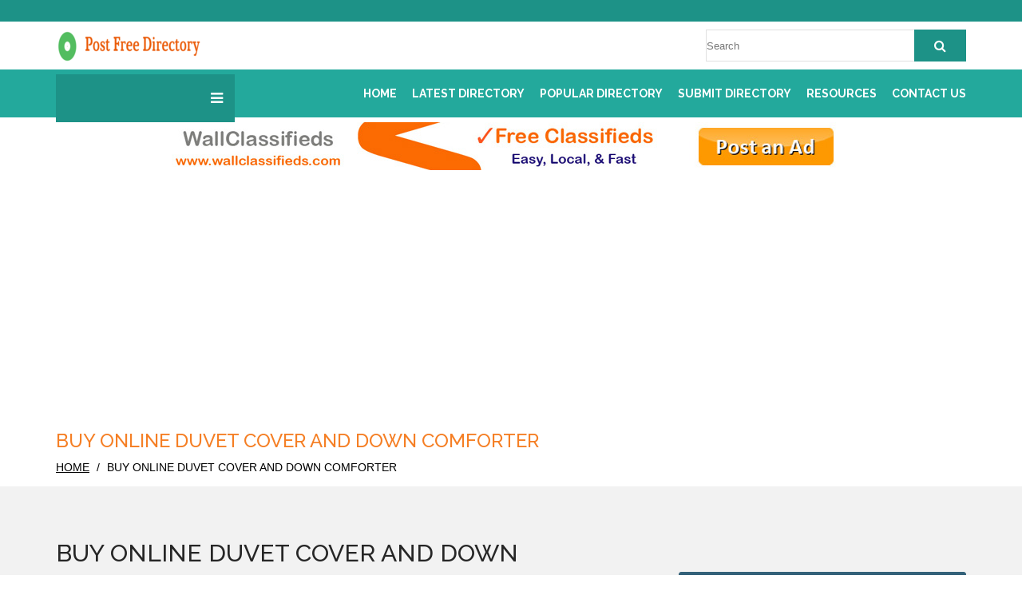

--- FILE ---
content_type: text/html; charset=UTF-8
request_url: https://www.postfreedirectory.com/business/free/buy-online-duvet-cover-and--down-comforter/3655.html
body_size: 12765
content:
<!DOCTYPE html>
<html lang="en">
<head>
<meta charset="utf-8">
<meta http-equiv="X-UA-Compatible" content="IE=edge">
<title>Buy Online Duvet Cover and  Down Comforter</title>
<meta name="description" content=""Online shop for the duvet cover sets with reliable price at Downtownfeathers. We also provide the Egyptian cotton Sheets and much more bedding product with free online services."/>
<meta name="keywords" content="bed in a bag, down comforter, Egyptian cotton sheets, duvet cover sets"/>
<meta name="viewport" content="width=device-width, initial-scale=1, maximum-scale=1">  
<link rel="shortcut icon" href="/assets/img/favicon.ico" type="image/x-icon">
<link rel="icon" href="assets/img/favicon.ico" type="image/x-icon"> 
<link href="/assets/css/style.css" rel="stylesheet">
<link href="/assets/css/color.css" rel="stylesheet" id="colors">
<link href="/assets/css/responsive.css" rel="stylesheet">
<link rel="stylesheet" href="https://maxcdn.bootstrapcdn.com/font-awesome/4.5.0/css/font-awesome.min.css">
<script data-ad-client="ca-pub-6576361112849721" async src="https://pagead2.googlesyndication.com/pagead/js/adsbygoogle.js"></script>
<style>

body{font-family: 'Roboto',sans-serif;
    font-size: 15px;}
</style>
    </head>

    <body>

        <div class='preloader'>

            <div class='loader-center'>

                <div class='loader'>

                    <div class='circle circle-1'></div>

                    <div class='circle circle-2'></div>

                    <div class='circle circle-3'></div>

                    <div class='circle circle-4'></div>

                </div>

            </div>

        </div>

        

           <div class="main-header">
           <div class="top-bar" id="top-bar-sec">
                <div class="container">
                    <div class="row">
                        <div class="col-md-6 col-sm-6 col-xs-6">
                            <div class="contact">
                                <ul>
                                    <li>
                                       
                                    </li>
                                    </ul>
                            </div>
                        </div>
                        <div class="col-md-6 col-sm-6 col-xs-6 text-right">
                            <div class="contacts">
                                
                            </div>
                        </div>
                    </div>
                </div>
            </div>
            <div class="middle">
                <div class="container">
                    <div class="row">
                        <div class="col-md-5 col-sm-5 col-xs-12">
                            <a class="navbar-brand hidden-xs" href="/" title="Free Directory Submission, Website Directories Free, Free Web Directories, Directory Free Listing, Free Website Listing Sites">
                            <img class="site_logo" src="/assets/img/logodirectory.png" /></a>
                        </div>
                        <div class="col-md-7 col-sm-7 col-xs-12">
                            <form name="registers" action="/search" method="get"> 
                            <div class="header-searchbar">                              
                               <input type="text" name="p" placeholder="Search">
                                <button type="submit" class="search-btn"><i class="fa fa-search" aria-hidden="true"></i></button>
                             </div>
                            </form>
                        </div>                

                    </div>

                </div>

            </div>
            <div id="main-menu" class="wa-main-menu main-menu">
                <!-- Menu -->

                <div class="wathemes-menu relative">
                    <!-- navbar -->

                    <div class="navbar navbar-default theme-bg mar0" role="navigation">

                        <div class="container">

                            <div class="row">

                                <div class="col-md-12 col-sm-12 col-xs-12">

                                    <div class="navbar-header">


                                        <a class="navbar-brand visible-xs" href="/" title="Free Directory Submission, Website Directories Free, Free Web Directories, Directory Free Listing, Free Website Listing Sites">

                            <img class="site_logo" src="/assets/img/logodirectory.png" /></a>

                                        <!-- Button For Responsive toggle -->

                                        <button type="button" class="navbar-toggle" data-toggle="collapse" data-target=".navbar-collapse">

                                        <span class="sr-only">Toggle navigation</span>

                                        <span class="icon-bar"></span>

                                        <span class="icon-bar"></span>

                                        <span class="icon-bar"></span>

                                        </button>

                                        <!-- Logo -->

                                    </div>

                                    <!-- Navbar Collapse -->

                                    <div class="navbar-collapse collapse">

                                        <div class="row">
                                            <!-- nav -->

                                            <ul class="nav navbar-nav">			
			<li><a href="/">Home</a></li>
			<li><a href="/latest">Latest Directory</a></li>		
			<li><a href="/popular">Popular Directory</a></li>	
			<li><a href="/submit">Submit Directory</a></li>		
			<li><a href="/resources">Resources</a></li>							
			<li><a href="/contact">Contact us</a></li>
                                            </ul>

                                            <!-- navbar-collapse -->

                                        </div>

                                    </div>

                                </div>

                                <!-- col-md-12 -->

                            </div>

                            <!-- row -->

                        </div>

                        <!-- container -->

                    </div>

                    <!-- navbar -->

                </div>

                <!--  Menu -->

            </div>

        </div>

        <div class="slider-section">

            <div class="container">

                <div class="categories">

                    <div class="categorie-section">

                        
                            <h5>&nbsp;<i class="fa fa-bars" aria-hidden="true"></i></h5>

                        

                    </div>

                </div>

            </div>

        </div>
		
		<div align="center"><a target="_blank" href="https://www.wallclassifieds.com/?utm_source=postfreedirectory&utm_medium=banner&utm_campaign=cl" rel="nofollow"><img src="/assets/img/wall.jpg" style="margin:auto;display: block;
    margin-bottom: 10px;" class="img-responsive" border="0"></a></div>
        <!-- //***slider-section Start***// -->

        <div class="breadcrumb-section">

            <div class="breadcrumb-text">

                <div class="container">

                    <div class="row">

                        <div class="col-md-12 col-sm-12 col-xs-12">

                            <div class="breadcrumb-text padTB10">

                                <h3><span>Buy Online Duvet Cover and  Down Comforter</span></h3>

                                <ul class="breadcrumb-list">

                                    <li><a href="/">home</a></li>

                                    <li>Buy Online Duvet Cover and  Down Comforter</li>

                                </ul>

                            </div>

                        </div>

                    </div>

                </div>

            </div>

        </div>



      <div class="deals bg padTB60">

            <div class="container">

                <div class="row">

                    <div class="col-md-8 col-sm-8 col-xs-12">

                        <div class="row">

                            

                            <div class="col-md-12 col-sm-12 col-xs-12">

                                <div class="blog marB30">

                                    <h2>Buy Online Duvet Cover and  Down Comforter</h2>

                                  
               </div>                                
					"Online shop for the duvet cover sets with reliable price at Downtownfeathers. We also provide the Egyptian cotton Sheets and much more bedding product with free online services.<br />
				
				
                                                    

                            </div>

                        </div>

                    </div>

                    <div class="col-md-4 col-sm-4 col-xs-12">

                        <div id="sidebar" class="right" style="margin-top: 47px;">       
                      <div class="info">
                    <h1>Directory Details</h1>  
                </div>           

                <div class="sidebar-nav1">

                    <ul>                                        
                         					    <li><b><i class="fa fa-user" aria-hidden="true" style="color: #f57f25;"></i></b> &nbsp;&nbsp; Alis</li>											
												<li><b><i class="fa fa-caret-right" aria-hidden="true" style="color: #f57f25;"></i></b> &nbsp;&nbsp; <a href="/business" title="Business Directory">Business</a> / <a href="/business/category/consumer-services" title="Consumer services Directory">Consumer services</a></li>											
						
												<li><b><i class="fa fa-clock-o" aria-hidden="true" style="color: #f57f25;"></i></b>  &nbsp;&nbsp;Jul 18,2012</li>
												<li><b><i class="fa fa-link" aria-hidden="true" style="color: #f57f25;"></i></b>  &nbsp;&nbsp;<a title="Buy Online Duvet Cover and  Down Comforter" href="http://www.downtownfeathers.com/duvet-cover-sets.html" target="_blank">http://www.downtownfeathers.com/duvet-cover-sets.html</a></li>
						                                                 

                    </ul>
                    

                                    </div>  </div>

                    </div>

                </div>

            </div>

        </div>

        
        <!-- //***Services End***// -->

        <div class="clear"></div>
		        <div class="main-footer padT60" style="padding: 30px 0px;">
            <div class="container">
                <div class="row">
                     
                    <div class="col-12">  

                <p style="text-align: center; color: #fff; margin: 0px; padding: 5px;"><i class="fa fa-copyright" aria-hidden="true"></i> Copyright Postfreedirectory.com</p>            

                    </div>
                </div>
            </div>
        </div>      

        <!-- //***Footer-Section End***// -->
        <!-- jQuery (necessary for Bootstrap's JavaScript plugins) -->
        <script src="/assets/js/jquery.min.js"></script>
        <!-- Include all compiled plugins (below), or include individual files as needed -->
        <script src="/assets/js/bootstrap.min.js"></script>
        <script src="/assets/plugins/owl-carousel/js/owl.carousel.min.js"></script>
        <script src="/assets/plugins/megamenu/js/hover-dropdown-menu.js"></script>
        <script src="/assets/plugins/megamenu/js/jquery.hover-dropdown-menu-addon.js"></script>
        <script src="/assets/plugins/preloader/js/anime.min.js"></script>
        <script src="/assets/js/main.js"></script>  
		<script type="text/javascript">

  var _gaq = _gaq || [];
  _gaq.push(['_setAccount', 'UA-26243792-1']);
  _gaq.push(['_trackPageview']);

  (function() {
    var ga = document.createElement('script'); ga.type = 'text/javascript'; ga.async = true;
    ga.src = ('https:' == document.location.protocol ? 'https://ssl' : 'http://www') + '.google-analytics.com/ga.js';
    var s = document.getElementsByTagName('script')[0]; s.parentNode.insertBefore(ga, s);
  })();

</script>
<!-- Start of StatCounter Code for Default Guide -->
<script type="text/javascript">
var sc_project=7287372; 
var sc_invisible=1; 
var sc_security="6fed9eb5"; 
</script>
<script type="text/javascript"
src="https://www.statcounter.com/counter/counter.js"></script>
<noscript><div class="statcounter"><a title="website
statistics" href="https://statcounter.com/free-web-stats/"
target="_blank"><img class="statcounter"
src="https://c.statcounter.com/7287372/0/6fed9eb5/1/"
alt="website statistics"></a></div></noscript>
<!-- End of StatCounter Code for Default Guide -->
           </body>
</html>

--- FILE ---
content_type: text/html; charset=utf-8
request_url: https://www.google.com/recaptcha/api2/aframe
body_size: 267
content:
<!DOCTYPE HTML><html><head><meta http-equiv="content-type" content="text/html; charset=UTF-8"></head><body><script nonce="-XtqdhiQfcOGeHYFfHxz7A">/** Anti-fraud and anti-abuse applications only. See google.com/recaptcha */ try{var clients={'sodar':'https://pagead2.googlesyndication.com/pagead/sodar?'};window.addEventListener("message",function(a){try{if(a.source===window.parent){var b=JSON.parse(a.data);var c=clients[b['id']];if(c){var d=document.createElement('img');d.src=c+b['params']+'&rc='+(localStorage.getItem("rc::a")?sessionStorage.getItem("rc::b"):"");window.document.body.appendChild(d);sessionStorage.setItem("rc::e",parseInt(sessionStorage.getItem("rc::e")||0)+1);localStorage.setItem("rc::h",'1769306679830');}}}catch(b){}});window.parent.postMessage("_grecaptcha_ready", "*");}catch(b){}</script></body></html>

--- FILE ---
content_type: text/css
request_url: https://www.postfreedirectory.com/assets/css/color.css
body_size: 1995
content:
.brand-img:hover.brand-img figcaption,
.cart-icon:hover,
.newsletter,
.slider-section .owl-prev:hover,
.slider-section .owl-next:hover,
.partnernav .owl-prev:hover,
.partnernav .owl-next:hover,
.blognav .owl-prev:hover,
.blognav .owl-next:hover,
.slidernav .owl-prev:hover,
.slidernav .owl-next:hover,
.couponnav .owl-prev:hover,
.couponnav .owl-next:hover,
.itg-btn.box-btn:hover span,
.pagination-box span i:hover,
#blog .owl-prev:hover,
#blog .owl-next:hover,
.tags ul li a:hover,
.itg-btn.cart-btn,
.searchbar button,
.contact select,
.navbar-default .navbar-nav .dropdown-menu>li>a:hover,
button.itg-btn.subcribes,
.our-categorie .owl-prev:hover,
.our-categorie .owl-next:hover,
.header-searchbar button,
.section-box h3,
.coupons-section:before,
.slider-second:before,
.middle sup,
.categorie-section h5,
#top-bar-sec,
ul.nav.navbar-nav.vertical-menu li a:hover,
.brand-img figcaption,
.share-this ul li:hover {
    background-color: #1d9287
}
.shopcart-box .trending span,
.pagination-box,
.circle-2,
.circle-3,
.author {
    border-color: #f57f25
}
.categorie-box:hover figcaption h3,
.categorie-box:hover figcaption i,
.breadcrumb-text h3,
.submit .itg-btn,
span.itg-color,
.hover a:hover,
.pagination-box span:hover,
.symbol i,
.main-footer h4,
.main-footer p a:hover,
.share-this ul li,
.box-detail span a:hover {
    color: #f57f25
}
.green {
    color: #99d038;
}
.red {
    color: #ff1111;
}
.green1 {
    color: #4bad97;
}
.green2 {
    color: #99d038;
}
.orangered {
    color: #f55656;
}
.yellow {
    color: #ffb911;
}
.green3 {
    color: #56edbd;
}
.darkred {
    color: #db7173;
}
.green4 {
    color: #ceda15;
}
.purple {
    color: #e869fb;
}
.green5 {
    color: #62f765;
}
/* color yellow */

ul.stars {
    color: #ffb911;
}
.contact .language-icon {
    color: #d0132c;
}
.deals-sidebar ul.stars {
    color: #ffb911;
}
.itg-btn.box-btn span:after {
    border-bottom: 60px solid #f57f25;
}
.orange-bg {
    background-color: #f57f25;
}
.orange {
    color: #f57f25;
}

--- FILE ---
content_type: text/css
request_url: https://www.postfreedirectory.com/assets/css/responsive.css
body_size: 26928
content:
@media screen and (min-width: 4500px) {
    .categorie-section h5 {
        margin-top: -74px;
        padding: 19px 15px;
    }
    .boxes {
        margin-top: -54px;
    }
    .box-detail.res-width p {
        display: none;
    }
    .nav>li>a {
        padding: 10px 3px;
    }
    .box-detail.description.res-width {
        padding: 39.8px 30px;
    }
    .box-detail.boxs {
        padding: 30.8px 25px;
    }
    .box-detail.blog p {
        display: none;
    }
    .box-detail.blog {
        padding: 29.5px 30px;
    }
}
@media screen and (min-width: 1200px) and (max-width: 1440px) {} @media screen and (min-width: 1025px) and (max-width: 1199px) {
    .nav>li>a {
        padding: 0 13px;
    }
    .navbar-default .navbar-nav>li>a {
        font-size: 12px;
    }
    .slider-section figcaption {
        padding: 10px;
    }
    .slider-btn .itg-btn.box-btn {
        padding: 5px 30px;
    }
    .categorie a i {
        padding: 20px;
        width: 70px;
        height: 70px;
    }
    .box-text h3,
    .box-text h5 {
        font-size: 14px;
    }
    .boxes {
        padding: 0 0px 0 25px;
        margin-top: -22px;
    }
    .box-detail h4 {
        font-size: 16px;
    }
    .box-detail h3,
    ul.text-size p {
        font-size: 16px;
    }
    .box-detail.details {
        padding: 15px;
    }
    .box-detail.box-details h5,
    ul.stars li {
        font-size: 12px;
        top: 5px;
    }
    .box-detail.box-details {
        padding: 15px;
    }
    .newsletter ul li {
        padding: 7px;
        margin-top: 9px;
    }
    .awesome-spot h4 {
        font-size: 12px;
    }
    .box-detail.description {
        padding: 12px 10px;
    }
    .sm-b h4 {
        font-size: 18px;
        margin-bottom: 7px;
        margin-top: 0;
    }
    .box-detail h4 {
        font-size: 14px;
    }
    .box-detail.boxs {
        padding: 7px 10px;
    }
    .coupons .box-detail.details.detail {
        padding: 24.5px;
    }
    .box-detail.box-f {
        padding: 37px;
    }
    .box-c .box-detail {
        padding: 20px;
    }
    .mar-res .box-c .box-detail {
        padding: 18px;
    }
    .cart-detail h4 {
        margin-top: 30px;
        font-size: 15px;
    }
    h3.cart-price,
    .cart-input {
        font-size: 18px;
        margin-top: 30px;
    }
    .searchbar button {
        padding: 6px 35px;
    }
    .cart {
        padding: 30px 30px 0px 30px;
    }
    .cart h4 {
        margin-bottom: 30px;
    }
    a.itg-btn.cart-btn.wishlist {
        padding: 10px 16px;
        font-size: 12px;
    }
    .status {
        margin-top: 30px;
    }
    .partnernav .owl-nav,
    .blognav .owl-nav,
    .couponnav .owl-nav,
    .slidernav .owl-nav {
        max-width: 920px;
    }
    .box-b.box-e.boxx {
        padding: 54px 0;
    }
    ul.nav.navbar-nav.vertical-menu li a {
        padding: 10.5px 13px;
    }
    .section-box h5 {
        margin-top: 13px;
    }
    .boxbggg,
    .boxbg h3 {
        width: 75%;
    }
    .section-box h3 {
        font-size: 18px;
    }
    .categorie-section h5 {
        margin-top: -52px;
        padding: 12px 10px;
        font-size: 16px;
    }
    .categorie-section i {
        margin-left: 41px;
    }
    .box-x .box-detail {
        padding: 31.5px;
    }
    .box-detail.blog h4 {
        margin-bottom: 0;
    }
    .box-detail.blog {
        padding: 2px 20px;
    }
    .section-box.cart-box p {
        margin-top: 4px;
        margin-left: -27px;
    }
    .slider-section {
    margin-top: 146px;
}

}
@media screen and (min-width: 992px) and (max-width: 1024px) {
    .nav>li>a {
        padding: 0 13px;
    }
    .boxbggg,
    .boxbg h3 {
        width: 75%;
    }
    .box-x .box-detail {
        padding: 31px;
    }
    .section-box h3 {
        font-size: 18px;
    }
    .categorie-section h5 {
        margin-top: -58px;
        padding: 12px 10px;
        font-size: 16px;
    }
    .slider-section {
    margin-top: 146px;
}
    .categorie-section i {
        margin-left: 41px;
    }
    ul.nav.navbar-nav.vertical-menu li a {
        padding: 10.5px 13px;
    }
    .section-box h5 {
        margin-top: 13px;
    }
    .navbar-default .navbar-nav>li>a {
        font-size: 12px;
    }
    .slider-section figcaption {
        padding: 10px;
    }
    .slider-btn .itg-btn.box-btn {
        padding: 5px 20px;
    }
    .categorie a i {
        padding: 20px;
        width: 70px;
        height: 70px;
    }
    .box-text h3,
    .box-text h5 {
        font-size: 14px;
    }
    .boxes {
        padding: 0 0px 0 25px;
        margin-top: -22px;
    }
    .box-detail h4 {
        font-size: 16px;
    }
    .box-detail h3,
    ul.text-size p {
        font-size: 16px;
    }
    .box-detail.details {
        padding: 15px;
    }
    .box-detail.box-details h5,
    ul.stars li {
        font-size: 12px;
        top: 5px;
    }
    .box-detail.box-details {
        padding: 15px;
    }
    .newsletter ul li {
        padding: 7px;
        margin-top: 9px;
    }
    .awesome-spot h4 {
        font-size: 12px;
    }
    .box-detail.description {
        padding: 12px 10px;
    }
    .sm-b h4 {
        font-size: 18px;
        margin-bottom: 7px;
        margin-top: 0;
    }
    .box-detail h4 {
        font-size: 14px;
    }
    .box-detail.boxs {
        padding: 7.3px 10px;
    }
    .coupons .box-detail.details.detail {
        padding: 24.5px;
    }
    .box-detail.box-f {
        padding: 37px;
    }
    .box-c .box-detail {
        padding: 20px;
    }
    .mar-res .box-c .box-detail {
        padding: 18px;
    }
    .cart-detail h4 {
        margin-top: 30px;
        font-size: 15px;
    }
    h3.cart-price,
    .cart-input {
        font-size: 18px;
        margin-top: 30px;
    }
    .searchbar button {
        padding: 6px 35px;
    }
    .cart {
        padding: 30px 30px 0px 30px;
    }
    .cart h4 {
        margin-bottom: 30px;
    }
    a.itg-btn.cart-btn.wishlist {
        padding: 10px 16px;
        font-size: 12px;
    }
    .status {
        margin-top: 30px;
    }
    .partnernav .owl-nav,
    .blognav .owl-nav,
    .couponnav .owl-nav,
    .slidernav .owl-nav {
        max-width: 920px;
    }
    .box-b.box-e.boxx {
        padding: 54px 0;
    }
    .box-detail.blog h4 {
        margin-bottom: 0;
    }
    .box-detail.blog {
        padding: 2px 20px;
    }
    .section-box.cart-box p {
        font-size: 10px;
        margin-top: 8px;
        margin-left: -27px;
    }
}
@media screen and (min-width: 768px) and (max-width: 991px) {
    .header-searchbar {
    width: 70%!important;}
     .categorie-section h5 {
        margin-top: -52px;
        padding: 14px 10px;
        font-size: 16px;
    }
    .slider-section {
    margin-top: 146px;
}
    .nav>li>a {
        padding: 0 2px;
    }
    .box-detail.blog {
        padding: 4.5px 20px;
    }
    .box-detail.blog h4 {
        margin-bottom: 0;
    }
    .categorie-section i {
        margin-left: 26px;
    }
    
    ul.nav.navbar-nav.vertical-menu li a {
        padding: 5.5px 10px;
    }
    .box-detail.boxs h4 {
        font-size: 14px;
    }
    .header-searchbar select {
        width: 28%;
        padding: 0 0px;
    }
    [class^="flaticon-"]:before,
    [class*=" flaticon-"]:before,
    [class^="flaticon-"]:after,
    [class*=" flaticon-"]:after {
        font-family: Flaticon;
        font-size: 20px;
        font-style: normal;
    }
    .section-box h3 {
        font-size: 15px;
    }
    .symbol i {
        top: 2px;
    }
    .section-box h5 {
        font-weight: bold;
    }
    .custom-nav {
        top: -88px;
    }
    .boxbggg,
    .boxbg h3,
    .boxbgg {
        width: 75%;
    }
    .partnernav .owl-nav,
    .blognav .owl-nav,
    .couponnav .owl-nav,
    .slidernav .owl-nav {
        max-width: 700px;
    }
    .navbar-default .navbar-nav>li>a {
        font-size: 10px;
    }
    .awesome-spot h4 {
        font-size: 12px;
    }
    .ask-btn {
        margin-bottom: 30px;
    }
    .slider-btn {
        display: none;
    }
    .slider-section figcaption {
        padding: 10px;
    }
    .slider-section h5 {
        font-size: 12px;
    }
    .slider-section .owl-prev,
    .slider-section .owl-next {
        margin-top: -20px;
    }
    .boxes {
        padding: 0;
        margin-top: -17.5px;
    }
    .box-text h3,
    .box-text h5 {
        font-size: 10px;
    }
    .box-icon i {
        font-size: 30px;
    }
    .box-detail {
        padding: 15px;
    }
    .box-detail h4 {
        font-size: 12px;
    }
    ul.stars li {
        font-size: 10px;
    }
    .slider-second ul.stars li {
        font-size: 15px;
    }
    ul.stars {
        margin-top: -5px;
    }
    .box-detail p {
        font-size: 13px;
    }
    ul.text-size p,
    .box-detail h3 {
        font-size: 14px;
    }
    .box-detail.box-details h5 {
        margin-top: -3px;
    }
    .slider-second .box-detail h4 {
        font-size: 20px;
    }
    .brand-img {
        text-align: center;
    }
    .newsletter {
        padding: 20px 10px;
    }
    .newsletter ul li {
        padding: 4px;
        margin-top: 0px;
    }
    .newsletter ul {
        margin-top: 7px;
    }
    .newsletter h5,
    .newsletter h3 {
        font-size: 16px;
    }
    .newsletter h5 {
        font-size: 12px;
    }
    .newsletter-bar {
        margin-top: 4px;
    }
    .submit {
        margin-top: -12px;
    }
    .main-footer h4 {
        font-size: 13px;
    }
    .sm-b h4 {
        font-size: 18px;
        margin-bottom: 7px;
        margin-top: 0;
    }
    .box-detail.description {
        padding: 4.5px 10px;
    }
    .cart-icon i[class^="flaticon-"]:before,
    [class*=" flaticon-"]:before,
    [class^="flaticon-"]:after,
    [class*=" flaticon-"]:after {
        font-size: 18px;
    }
    .cart-icon {
        width: 26px;
        height: 27px;
        padding: 0px 4px;
        font-size: 14px;
        margin-top: 2px;
    }
    .pagination-box span {
        font-size: 20px;
        padding: 0 5px;
    }
    .box-detail.boxs {
        padding: 2.5px 10px;
    }
    .coupons .box-detail.details.detail {
        padding: 26.5px;
    }
    ul.fonts li {
        font-size: 11px;
    }
    .box-c .box-detail h4 {
        margin-bottom: 0px;
    }
    .box-c ul.fonts {
        margin-bottom: 0;
    }
    .box-c .box-detail {
        padding: 10px;
    }
    .mar-res .box-c .box-detail {
        padding: 6px;
    }
    .categorie-box h3 {
        font-size: 18px;
    }
    .cart-detail h4 {
        margin-top: 20px;
        font-size: 11px;
    }
    h3.cart-price,
    .cart-input {
        font-size: 18px;
        margin-top: 20px;
    }
    .searchbar button {
        padding: 6px 35px;
    }
    .cart {
        padding: 30px 30px 0px 30px;
    }
    .cart h4 {
        margin-bottom: 30px;
    }
    .status {
        margin-top: 20px;
    }
    a.itg-btn.cart-btn.wishlist {
        padding: 10px 14px;
        font-size: 12px;
    }
    .store h3 {
        font-size: 20px;
    }
    .box-b.box-e {
        padding: 42px 0px;
    }
    .box-x .box-detail {
        padding: 20px;
    }
    .section-box.cart-box p {
        font-size: 10px;
        margin-top: 8px;
        margin-left: -27px;
    }
}
@media screen and (max-width: 767px) {
.filter{padding-right: 0px!important;}
input[type=text],
input[type=email],
input[type=search],
input[type=password],
input[type=number],
select {
    padding: 0 0px!important;
    border: 0;
    display: inline-block;
    width: 100%;
    border: 1px solid rgba(0, 0, 0, 0.12);
    outline: none;
    height: 40px;
    font-size: 13px;
}
.box-detail h4 {
    font-size: 11px!important;
}
    .navbar-toggle .icon-bar:nth-child(2) {
  top: 0px;
}

.navbar-toggle .icon-bar:nth-child(3) {
  top: 18px;
}

.navbar-toggle .icon-bar:nth-child(4) {
  top: 36px;
}

.navbar-toggle.open .icon-bar:nth-child(2) {
  top: 18px;
  -webkit-transform: rotate(135deg);
  -moz-transform: rotate(135deg);
  -o-transform: rotate(135deg);
  transform: rotate(135deg);
      position: absolute;
}

.navbar-toggle.open .icon-bar:nth-child(3) {
  opacity: 0;
  left: -60px;
}

.navbar-toggle.open .icon-bar:nth-child(4) {
  top: 18px;
  -webkit-transform: rotate(-135deg);
  -moz-transform: rotate(-135deg);
  -o-transform: rotate(-135deg);
  transform: rotate(-135deg);
}
    .navbar-collapse {
    overflow-x: hidden!important;}
    #contp{text-align: center;}
    .navbar-collapse {
    -webkit-box-shadow: inset 0 1px 0 rgb(0, 0, 0)!important;
    box-shadow: inset 0 1px 0 rgb(0, 0, 0)!important;
}
.comments-form h3{text-align: center;
    margin-top: 20px!important;}
.navbar-nav {
    padding: 10px 0px!important;}
.navbar-collapse.in {
    overflow-y: initial!important;
}
.navbar-default .navbar-nav>li>a {
    color: #000!important;}

   .navbar {background-color: #fff!important;
    /* border: 1px solid; */
    box-shadow: 0px 0px 7px 0px #000!important;}
    .itg-btn.cart-btn.wishlist {
        margin-bottom: 30px;
    }
    .navbar-nav > li {
        float: none;border-bottom: 1px dotted;
    margin-top: 3px;
    }
	.navbar-brand {
		width: 100%;
		position: relative;
		float: left;
    }
	.box-a img {
		width: 100%;
	}
    .box-detail.details .itg-btn.box-btn.black {
        display: table;
        margin: 0 auto;
    }
    .navbar-nav .open .dropdown-menu {
        padding: 0;
    }
    .navbar-nav .dropdown-menu {
        position: relative!important;
        width: 100%;
        float: inherit;
    }
    .section-box i[class^="flaticon-"]:before,
    [class*=" flaticon-"]:before,
    [class^="flaticon-"]:after,
    [class*=" flaticon-"]:after {
        font-size: 24px;
    }
    .contact-menu {
        margin-left: 0;
    }
    .navbar-nav>li>a {
        padding-top: 7px;
    }
    .navbar-default .navbar-nav>li>a {
        padding-left: 0;
        text-align: left;
    }
    .navbar-default .navbar-nav .dropdown-menu>li>a:hover {
        background-color: transparent;
    }
    .dropdown-menu > li > a:hover,
    .navbar-default .navbar-nav .dropdown-menu>li>a:hover {
        color: #000;
        background: none !important;
    }
    .awesome-spot {
        margin-top: 30px;
    }
    .ask-btn {
        margin-bottom: 30px;
        float: left;
    }
    .pagination-box span {
        font-size: 18px;
        padding: 0 5px;
    }
    .footer-logo {
        margin-bottom: 30px;
    }
    .box-r {
        padding-right: 15px;
    }
    .box-l {
        padding-left: 15px;
    }
    .navbar-nav .dropdown-menu {
        background: none;
    }
    .tags {
        margin-bottom: 30px;
    }
    .coupons .box-detail.details.box-detail.details {
        margin-bottom: 0px;
        text-align: center;
    }
    .scissor {
        display: none;
    }
    .box-b.box-e {
        border: none;
    }
    .coupons .xs-btn {
        text-align: center;
    }
    .box-detail.box-f {
        text-align: center;
    }
    .box-detail.box-f .itg-btn.box-btn {
        display: table;
        margin: 0 auto;
    }
    .box-c.mar-res {
        margin-bottom: 0;
    }
    .latest-blog .box-a {
        margin-bottom: 0px;
    }
    .box-c img {
        width: 100%;
    }
    .mar-res {
        margin-bottom: 0;
    }
    .mr-xs {
        margin-bottom: 30px;
    }
    .section-box.cart-box .itg-btn.cart-btn {
        display: table;
        margin: 0 auto;
    }
    .shopcart-box {
        display: none;
    }
    .cart-detail img {
        width: 100%;
    }
    .cart-detail h4 {
        text-align: center;
    }
    .cart-input {
        text-align: center;
    }
    h3.cart-price {
        text-align: center;
    }
    .section-box.cart-box p {
        font-size: 15px;
    }
    a.itg-btn.cart-btn {
        display: table;
        margin: 0 auto;
    }
    .cart h4 {
        margin-bottom: 20px;
        font-size: 13px;
    }
    .cart {
        padding: 30px 30px 0px 30px;
    }
    .cart-xs {
        margin-top: 0;
    }
    .store {
        padding: 10px;
    }
    .custom-nav {
        position: relative;
        top: 0;
    }
    .custom-nav .owl-nav {
        position: relative;
        left: 50%;
        margin-left: -40px;
        display: inline-block;
        top: 20px;
    }
    .slidernav .owl-prev {
        float: left;
        left: 0;
        position: relative;
    }
    .slidernav .owl-next {
        float: right;
        right: -10px;
        position: relative;
    }
    .couponnav .owl-prev {
        float: left;
        left: 0;
        position: relative;
    }
    .couponnav .owl-next {
        float: right;
        left: 10px;
        position: relative;
    }
    .blognav .owl-prev {
        float: left;
        left: 0;
        position: relative;
    }
    .blognav .owl-next {
        float: right;
        right: -10px;
        position: relative;
    }
    .partnernav .owl-prev {
        float: left;
        left: 0;
        position: relative;
    }
    .partnernav .owl-next {
        float: right;
        right: -10px;
        position: relative;
    }
    .loader-center {
        text-align: center;
        width: 100%;
    }
    .box-detail.details.detail {
        border: none;
    }
    .navbar-collapse {
        padding-right: 0px;
    }
    .navbar-nav {
        padding-right: 0px;
    }
    ul.nav.navbar-nav.sm i {
        float: right;
    }
    .categoriess {
        display: none;
    }
    .categories {
        display: none;
    }
    .submit .itg-btn {
        padding: 11px 20px;
    }
    .boxbg {
        width: 70%;
    }
    .boxbggg,
    .boxbgg {
        width: 100%;
    }
    .middle ul li {
        float: none;
		margin-left: 0;
    }
	.header-searchbar input[type=text] {
		font-size:10px;
	}
    .header-searchbar {
    width: 70%!important;
    margin: auto!important;
    float: none!important;
    
}
.navbar-brand {
    width: 50%!important;}
.navbar-brand > img {
    margin: auto!important;
    float: left!important;
}
	.shopping-cart {
		text-align:center;
	}
    .navbar-toggle {
        margin-top: 7px;
    }
    .box-r img {
        width: 100%;
    }
    .box-detail.box-f {
        border: none;
    }
    .box-x .box-detail {
        padding: 20px;
    }
    .brand-img figure img {
        width: 100%;
    }
    .contacts {
        margin-top: 0;
    }
    .box-detail.boxs {
        padding: 14.4px 5px;
    }
}
@media screen and (min-width: 641px) and (max-width: 767px) {
    .slider-btn {
        display: none;
    }
     .coldi{width:50%!important; float: left;}
    .section-box i {
        margin-right: 0px;
        margin-left: 0px;
    }
    .slider-section figcaption {
        padding: 10px;
    }
    .contact,
    .contacts {
        float: none;
        text-align: center;
    }
    #top-bar-sec {
        padding: 5px 0;
    }
    .contact:before,
    .contacts:after {
        display: none;
    }
    #top-bar-sec {
        padding: 5px 0;
    }
    
    .slider-section .owl-prev {
        top: 43%;
        left: 0%;
    }
    .slider-section .owl-next {
        top: 43%;
        right: 0%;
    }
    .our-categorie .owl-prev {
        top: 54%;
        left: 0%;
    }
    .our-categorie .owl-next {
        top: 54%;
        right: 0%;
    }
    .boxes {
        margin-top: -30px;
        padding: 0 0px 0 24px;
    }
    .box-text h3,
    .box-text h5 {
        font-size: 19px;
    }
    .section-box h5 {
        margin-top: -45px;
    }
    .box1 {
        padding-top: 0px;
    }
    ul.text-size p,
    .box-detail h3 {
        font-size: 18px;
    }
    .box-detail {
        padding: 15px;
    }
    .section-box {
        padding: 15px;
        text-align: center;
    }
    .section-box h3 {
        font-size: 19px;
        text-align: center;
    }
    .coupons-section.slidernav .owl-nav {
        left: 50%;
    }
    .box-detail.details.box-detail.details {
        margin-bottom: 30px;
    }
    .latest-blog .box-c {
        margin-bottom: 30px;
    }
    .newsletter {
        padding: 20px 10px;
    }
    .newsletter ul li {
        padding: 6px;
    }
    .newsletter ul {
        float: left;
    }
    .brand-img {
        text-align: center;
    }
    .slider-section h5 {
        font-size: 10px;
    }
    .searchbar button {
        right: 25%;
        padding: 6px 40px;
    }
    .searchbar input[type=text] {
        width: 50%;
    }
    .coupon-detail h4:after {
        left: 100%;
    }
    .copyright-section p {
        font-size: 13px;
    }
    .brand-img h4 {
        font-size: 18px;
        margin-top: -20px;
    }
    .slider-section .owl-carousel .owl-item img {
        height: 380px;
    }
}
@media screen and (min-width: 481px) and (max-width: 640px) {
    .coldi{width:50%!important; float: left;}
    .box-detail ul li {
    font-size: 10px!important;
}

    .slider-btn {
        display: none;
    }
    [class^="flaticon-"]:before,
    [class*=" flaticon-"]:before,
    [class^="flaticon-"]:after,
    [class*=" flaticon-"]:after {
        font-family: Flaticon;
        font-size: 20px;
        font-style: normal;
    }
    .copyright-section p {
        font-size: 13px;
    }
    .section-box i {
        margin-left: 0;
    }
    .section-box h5 {
        margin-top: -34px;
    }
    .symbol i {
        top: 2px;
    }
    .searchbar button {
        right: 10%;
        padding: 6px 30px;
    }
    .searchbar input[type=text] {
        width: 80%;
    }
    .slider-section h4 {
        font-size: 10px;
    }
    .slider-section figcaption {
        padding: 10px;
    }
    .contact,
    .contacts {
        float: none;
        text-align: center;
    }
    #top-bar-sec {
        padding: 5px 0;
    }
    .contact:before,
    .contacts:after {
        display: none;
    }
    #top-bar-sec {
        padding: 5px 0;
    }
    
    .slider-section .owl-prev {
        top: 43%;
        left: 0%;
        padding: 1px 7px;
        width: 30px;
        height: 30px;
    }
    .slider-section .owl-next {
        top: 43%;
        right: 0%;
        padding: 1px 7px;
        width: 30px;
        height: 30px;
    }
    .our-categorie .owl-prev {
        top: 54%;
        left: 0%;
    }
    .our-categorie .owl-next {
        top: 54%;
        right: 0%;
    }
    .box {
        margin-bottom: 30px;
    }
    .boxes {
        margin-top: -30px;
        padding: 0 0px 0 24px;
    }
    .box-text h3,
    .box-text h5 {
        font-size: 19px;
    }
    .section-box h4 {
        text-align: center;
    }
    .box1 {
        padding-top: 0px;
    }
    ul.text-size p,
    .box-detail h3 {
        font-size: 18px;
    }
    .box-detail {
        padding: 15px;
    }
    .section-box {
        padding: 15px;
        text-align: center;
    }
    .section-box h3 {
        font-size: 12px;
        text-align: center;
    }
    .coupons-section.slidernav .owl-nav {
        left: 50%;
    }
    .box-detail.details.box-detail.details {
        margin-bottom: 30px;
    }
    .latest-blog .box-c {
        margin-bottom: 30px;
    }
    .newsletter {
        padding: 20px 10px;
    }
    .newsletter ul li {
        padding: 6px;
    }
    .newsletter ul {
        float: left;
    }
    .brand-img {
        text-align: center;
    }
    .coupon-detail h4:after {
        border-right: none;
    }
    .brand-img h4 {
        font-size: 16px;
        margin-top: -20px;
    }
    .slider-section .owl-carousel .owl-item img {
        height: 300px;
    }
	.header-searchbar select {
        padding: 0 0px;
    }
}
@media only screen and (min-width: 320px) and (max-width: 480px) {
    .coldi{width:100%;}
    .box-a{padding: 10px;}
    .contact:before,
    .contacts:after {
        display: none;
    }
    .slider-section .owl-carousel .owl-item img {
        height: 250px;
    }
    .contact,
    .contacts {
        float: none;
        text-align: center;
    }
    #top-bar-sec {
        padding: 5px 0;
    }
    .slider-section .owl-prev {
        top: 43%;
        left: 0%;
        padding: 1px 7px;
        width: 30px;
        height: 30px;
    }
    .slider-section .owl-next {
        top: 43%;
        right: 0%;
        padding: 1px 7px;
        width: 30px;
        height: 30px;
    }
    .our-categorie .owl-prev {
        top: 54%;
        left: 0%;
    }
    .our-categorie .owl-next {
        top: 54%;
        right: 0%;
    }
    .boxes {
        margin-top: -21.5px;
        padding: 0 0px 0 24px;
    }
    .box-text h3,
    .box-text h5 {
        font-size: 12px;
    }
    .section-box h5 {
        text-align: center;
    }
    .box1 {
        padding-top: 0px;
    }
    ul.text-size p,
    .box-detail h3 {
        font-size: 18px;
    }
	 .box-detail h4 {
        font-size: 18px;
    }
    .box-detail {
        padding: 15px;
    }
    .section-box {
        padding: 15px;
        text-align: center;
    }
    .section-box h3 {
        font-size: 19px;
        text-align: center;
        width: 100%;
    }
    .coupons-section.slidernav .owl-nav {
        left: 50%;
    }
    .box-detail.details.box-detail.details {
        margin-bottom: 30px;
    }
    .latest-blog .box-c {
        margin-bottom: 30px;
    }
    .newsletter {
        padding: 20px 10px;
    }
    .newsletter ul li {
        padding: 6px;
    }
    .newsletter ul {
        float: left;
    }
    .brand-img {
        text-align: center;
    }
    .slider-btn {
        display: none;
    }
    .slider-section h4,
    .slider-section h5 {
        font-size: 14px;
    }
    .slider-section figcaption {
        padding: 5px;
    }
    .searchbar button {
        right: 0;
        padding: 6px 30px;
    }
    .store h3 {
        font-size: 8px;
        margin-top: 15px;
    }
    .coupon-detail h4:after {
        border-right: none;
    }
    .store select {
        width: 50px;
        font-size: 15px;
        padding: 0 5px;
    }
    .coupon-detail h4 {
        font-size: 15px;
    }
    .coupon-detail {
        padding: 60px 0px;
    }
    .section-box i {
        margin-left: 0px;
    }
    .boxbg,
    .boxbgg,
    .boxbggg {
        width: 100%;
    }
    .header-searchbar select {
        width: 31%;
        padding: 0 0px;
		font-size: 10px;
    }
    .brand-img h4 {
        font-size: 15px;
        margin-top: -25px;
    }
	.header-searchbar button {
		padding: 0 15px;
	}
}
.pagination{
 
    padding: 6px 15px;}
	div.pagination {
width: 100%;

padding:5px;
margin:5px 0px;
text-align:center;
float:right;
clear:both;
font-size:10px;
}
div.pagination a {
padding: 2px 5px 2px 5px;
margin-right: 2px;
border: 1px solid #f57f25;
text-decoration: none; 
color: #f57f25;
}
div.pagination a:hover, div.pagination a:active {
border:1px solid #f57f25;
color: #fff;
background-color: #f57f25;
}
div.pagination span.current {
padding: 2px 5px 2px 5px;
margin-right: 2px;
border: 1px solid #f57f25;
font-weight: bold;
background-color: #f57f25;
color: #FFF;
}
div.pagination span.disabled {
padding: 2px 5px 2px 5px;
margin-right: 2px;
border: 1px solid #f3f3f3;
color: #ccc;
}
.srt{margin-top: 6px;
    margin-right: 5px;}